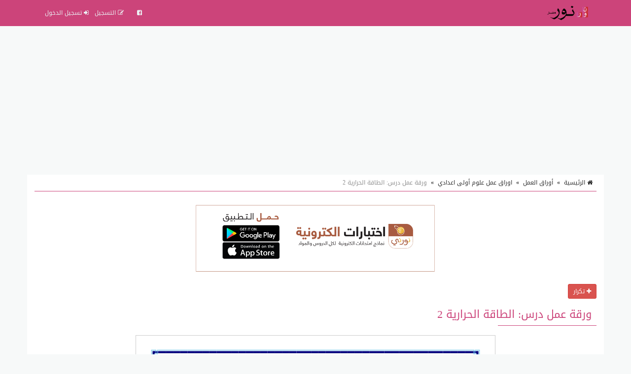

--- FILE ---
content_type: text/html; charset=UTF-8
request_url: https://nwarny.com/worksheet/60/
body_size: 17219
content:
<!doctype html>
<html lang="ar" dir="rtl" xmlns="http://www.w3.org/1999/xhtml">
<head>
<link rel="manifest" href="https://nwarny.com/styles/manifest.json" />
<meta http-equiv="X-UA-Compatible" content="IE=edge" />
<meta name="viewport" content="width=device-width, initial-scale=1" />
<meta http-equiv="Content-Type" content="text/html; charset=utf-8" />
<meta name="robots" content="all" />
<meta name="generator" content="ZadPanel 1.2.31" />
<link rel="shortcut icon" type="image/png" href="https://nwarny.com/styles/images/favicon.png?t=21" title="Favicon" />
<meta property="og:site_name" content="نور مصر" />
<meta property="og:title" content="ورقة عمل درس:  الطاقة الحرارية 2 - نور مصر" />
<meta property="og:type" content="article" />
<meta property="og:description" content="موقع نور مصر التعليمي ( نورني سابقا ) لجميع المراحل التعليمية الابتدائي والاعدادي والثانوي" />
<meta property="og:image" content="https://nwarny.com/styles/images/no-image.png" />
<meta property="og:image:type" content="image/jpeg" /> 
<meta property="og:image:width" content="600" />
<meta property="og:image:height" content="315" />
<meta property="og:url" content="https://nwarny.com/worksheet/60/" />
<meta name="twitter:card" content="summary_large_image" />
<meta name="twitter:site" content="@nwarny.com" />
<meta name="twitter:creator" content="@nwarny.com" />
<meta name="twitter:title" content="ورقة عمل درس:  الطاقة الحرارية 2 - نور مصر" />
<meta name="twitter:description" content="موقع نور مصر التعليمي ( نورني سابقا ) لجميع المراحل التعليمية الابتدائي والاعدادي والثانوي" />
<meta name="twitter:image" content="https://nwarny.com/styles/images/no-image.png" />
<meta name="description" content="موقع نور مصر التعليمي ( نورني سابقا ) لجميع المراحل التعليمية الابتدائي والاعدادي والثانوي" />
<link rel="stylesheet" href="https://nwarny.com/styles/site_zadpanel-rtl.css?v=1.2.31" type="text/css" />
<meta name="mobile-web-app-capable" content="yes">
<meta name="keywords" content="ورقة , عمل , درس: ,  , الطاقة , الحرارية , 2" />
 

<!-- Global site tag (gtag.js) - Google Analytics -->
<script async src="https://www.googletagmanager.com/gtag/js?id=G-2DWBT22J5T"></script>
<script>
  window.dataLayer = window.dataLayer || [];
  function gtag(){dataLayer.push(arguments);}
  gtag('js', new Date());

  gtag('config', 'G-2DWBT22J5T');
</script>
<script async src="https://pagead2.googlesyndication.com/pagead/js/adsbygoogle.js?client=ca-pub-4224948385649225"
     crossorigin="anonymous"></script>
     
<title>ورقة عمل درس:  الطاقة الحرارية 2 - نور مصر</title>



<style>
html{background-color:#F7F9F9;position:relative;min-height:100%;}body{font-family:'Droid Arabic Kufi' ;font-size:14px;color:#828282;background-color:#F7F9F9;margin-bottom:100px;}a ,a:hover,a:active,a:focus{color:#cc447a;text-decoration:none;}textarea:hover, input:hover, textarea:active, input:active, textarea:focus, input:focus ,a:hover,a:active,a:focus{outline:0px !important;-webkit-appearance:none;}.a_color{color:#B21717;}.b_color{color:#cc447a;}header,footer{}#wrap{margin:0px auto;padding:2px;}#footer{position:absolute;bottom:0;width:100%;max-height:100px;background:#262928;border-top:2px solid #262928;overflow:hidden;}.zadpanel-footer{padding:25px;color:#ccc;}.footer-links{margin-bottom:10px;}.footer-links span:last-child{display:none;}.zadpanel-footer a{color:#fff;display:inline-block;margin:0px 5px;padding-left:0px 5px;}.social-links a{color:#fff;}.zadpanel-container{background-color:#FFFFFF;padding:0px;box-sizing:border-box;min-height:550px;}.zadpanel-container-form{max-width:768px;margin:0px auto;}.zadpanel-header{background:#E7E7E7;}.zadpanel-navbar{background:#cc447a;color:#5479A3;}.navbar-default{background-color:#cc447a;border-color:#cc447a;}.navbar{border-radius:0px;border-bottom:2px solid #cc447a;margin-bottom:0px;}.navbar-default .navbar-nav > li > a{color:#EBF1F4;}.navbar-default .navbar-nav > .active > a, .navbar-default .navbar-nav > .active > a:hover, .navbar-default .navbar-nav > .active > a:focus{background-color:#cc447a;color:#FFFFFF;}.navbar-default .navbar-nav > .open > a, .navbar-default .navbar-nav > .open > a:hover, .navbar-default .navbar-nav > .open > a:focus{background-color:#cc447a;color:#FFFFFF;}.navbar-default .navbar-nav > li > a:hover, .navbar-default .navbar-nav > li > a:focus{color:#FFFFFF;}.container > .row,.container > .navbar-header, .container-fluid > .navbar-header, .container > .navbar-collapse, .container-fluid > .navbar-collapse{margin-left:0px;margin-right:0px;}.navbar-nav > li > a{padding-left:6px;padding-right:6px;font-size:12px;}.navbar-default .navbar-brand{background-color:#cc447a;color:#EBF1F4;}.navbar-default .navbar-brand:hover, .navbar-default .navbar-brand:focus{background-color:#cc447a;color:#FFFFFF;}.navbar-default .dropdown-menu{background-color:#cc447a;color:#FFFFFF;}.navbar-default .navbar-nav .open .dropdown-menu > li > a{color:#EBF1F4;}.navbar-default .navbar-nav .open .dropdown-menu > li > a:hover, .navbar-default .navbar-nav .open .dropdown-menu > li > a:focus{background-color:#cc447a;color:#FFFFFF;}.zadpanel-login{margin:10px auto;margin-top:30px;margin-bottom:30px;max-width:300px;border:1px solid #E5E5E5;padding:10px;}h2{padding:0px;margin:0px;margin-top:0px;margin-bottom:8px;font-size:18px;}hr{padding:0px;margin:0px;margin-top:8px;margin-bottom:8px;}.zadpanel-profile{border:1px solid #E5E5E5;}.container-zadpanel{margin:10px auto;margin-top:30px;margin-bottom:30px;border:1px solid #E5E5E5;padding:10px;}.zadpanel-msgbox{margin:10px auto;margin-top:30px;margin-bottom:30px;max-width:600px;}.control-group{margin-top:6px;}.zadpanel-panel{background:#FFFFFF;border-color:#ABCEA7;}.zadpanel-panel-heading{overflow:hidden;padding:4px;background-color:#ABCEA7;border-color:#ABCEA7;color:#cc447a;padding-top:6px;padding-bottom:6px;}.zadpanel-panel-body{padding:4px;}.zadpanel-panel-footer{overflow:hidden;padding:4px;}.zadpanel-btn{background-color:#ABCEA7;border-color:#6F85A5;color:#cc447a;}.pagination{margin:1px;}.pagination > .active > a, .pagination > .active > span, .pagination > .active > a:hover, .pagination > .active > span:hover, .pagination > .active > a:focus, .pagination > .active > span:focus{background-color:#cc447a;border-color:#cc447a;color:#FFFFFF;}.nav > li.active > a{background-color:#E7E7E7;}thead th{background-color:#F4F4F4;color:#cc447a;font-weight:normal;vertical-align:middle;font-size:12px;}.table > thead > tr > th{border-bottom:1px solid #ddd;}.table > thead > tr > th, .table > tbody > tr > th, .table > tfoot > tr > th, .table > thead > tr > td, .table > tbody > tr > td, .table > tfoot > tr > td{vertical-align:middle;}.btn-file{position:relative;overflow:hidden;}.btn-file input[type=file]{position:absolute;top:0;right:0;min-width:100%;min-height:100%;font-size:999px;text-align:right;filter:alpha(opacity=0);opacity:0;outline:none;background:white;cursor:inherit;display:block;}.badge-important{background-color:#D9534F;}textarea:focus, .form-control:focus, input[type="text"]:focus, input[type="password"]:focus, input[type="datetime"]:focus, input[type="datetime-local"]:focus, input[type="date"]:focus, input[type="month"]:focus, input[type="time"]:focus, input[type="week"]:focus, input[type="visitor"]:focus, input[type="email"]:focus, input[type="url"]:focus, input[type="search"]:focus, input[type="tel"]:focus, input[type="color"]:focus, .uneditable-input:focus{border-color:rgb(55, 164, 148);box-shadow:0 1px 1px rgba(0, 0, 0, 0.075) inset, 0 0 8px rgba(134, 140, 170, 0.6);outline:0 none;}.form-control::-moz-placeholder{color:#C4C4C4;}.form-control:-ms-input-placeholder{color:#C4C4C4;}.form-control::-webkit-input-placeholder{color:#C4C4C4;}label{font-weight:500;color:#cc447a;}.timepicker-picker{direction:ltr;}.bootstrap-datetimepicker-widget.dropdown-menu,.bootstrap-datetimepicker-widget{width:auto;}.datepicker-days table.table-condensed tbody tr td.day{color:#cc447a;}.datepicker-days table.table-condensed tbody tr td.old{color:#D3D3D3;}.datepicker-days table.table-condensed tbody tr td.new{color:#D3D3D3;}.datepicker-days table.table-condensed tbody tr td.active{color:#FFFFFF;}.pagination > li > a{color:#cc447a;}.pagination > li > a:hover, .pagination > li > a:focus{color:#cc447a;}.form-control{padding:4px 12px;}.ui-sortable-helper{background-color:#FEFFF9;border:1px solid #ABCEA7;}.ui-state-highlight{background-color:#FCFCFC;border:1px dashed #AAAAAA;height:50px;}input[type=checkbox]{-webkit-appearance:checkbox;}.input-group-btn{font-size:inherit;}.btn-success ,.btn-success:active,.btn-success:focus,.btn-primary ,.btn-primary:active,.btn-primary:focus{background-color:#cc447a;border-color:#cc447a;color:#fff;}.btn-success:hover,.btn-primary:hover{background-color:#cc447a;border-color:#cc447a;color:#fff;}tr:hover{background-color:#FDFFFC;}.margin0{margin:0px;}.data_logo{cursor:pointer;border-radius:8px;padding:2px;border:1px solid #EAEAEA;}.nav > li.active > a{background-color:#F2F2F2;}.zadpanel-nav li{border-top:1px solid #dddddd;}.zadpanel-nav li:first-child{border-top:0px solid red;}.zadpanel-nav li span.glyphicon,.zadpanel-nav li span.fa{color:#898989;}.zadpanel-nav li.active span.glyphicon,.zadpanel-nav li.active span.fa{color:#cc447a;}.zadpanel-badge{background-color:#D9534F;color:#FFFFFF;}.panel-default > .panel-heading{background-color:#F0F0F0;color:#cc447a;}.registration-terms{padding:8px;border:1px solid #dddddd;background-color:#F0F0F0;color:#000;max-height:200px;overflow:auto;font-size:16px;}.colorpicker{right:inherit;}.items_selected{padding:4px 0px;}.items_selected .label{margin-right:4px;display:inline-block;padding:8px 12px;cursor:pointer;}.remove-input{cursor:pointer;}.input-group.s1{z-index:1000;}.mobile-mb5{margin-bottom:0px;}@media only screen and (max-width:768px){.mobile-mb5{margin-bottom:5px;}.zadpanel-table-responsive table,.zadpanel-table-responsive thead,.zadpanel-table-responsive tbody,.zadpanel-table-responsive th,.zadpanel-table-responsive td,.zadpanel-table-responsive tr{display:block;} .zadpanel-table-responsive thead tr{display:none;} .zadpanel-table-responsive tr{border:1px solid #ccc;}.zadpanel-table-responsive td:before{content:attr(data-title) ":" ;clear:both;display:block;margin-bottom:4px;color:#222222;}}.news-marquee{height:38px;background:#fff;color:#000;border:1px solid #E5E5E5;overflow:hidden;text-align:right;vertical-align:middle;border-radius:4px;white-space:nowrap;position:relative;}.news-title{position:absolute;z-index:999;right:0;top:0;bottom:0;background:#f2f2f2;color:#000;border:0px solid #E5E5E5;padding:8px 12px;vertical-align:middle;display:inline-block;text-align:center;}.news-list{overflow:hidden;vertical-align:middle;box-sizing:border-box;padding:8px 12px;display:inline-block;animation:marquee 45s linear infinite;}.news-list .news-item{overflow:hidden;display:inline-block;margin-left:25px;margin-right:25px;vertical-align:middle;white-space:nowrap;}@keyframes marquee{0%{transform:translate(-50%, 0);}100%{transform:translate(100%, 0);}}.news-list:hover{-webkit-animation-play-state:paused;animation-play-state:paused;}.well{margin-bottom:5px;}.well-add-visitor{background-color:#fffef9;border:1px dashed #a7a874;-webkit-box-shadow:inset 0 1px 1px rgba(0,0,0,.05);box-shadow:inset 0 1px 1px rgba(0,0,0,.05);}.maxWidth{max-width:800px;}.sections-items{text-align:center;vertical-align:baseline;font-family:'Noto Naskh Arabic',serif;}.section-item{display:inline-block;margin:10px ;padding:4px;border:2px solid #eee;background-color:#fff;text-align:center;vertical-align:baseline;width:200px;height:190px;}.section-item .section-name{margin:0px;padding:8px 4px;background:#cc447a;color:#fff;font-size:14px;text-align:center;white-space:nowrap;overflow:hidden;text-overflow:ellipsis;}.section-item img{max-width:100%;height:141px;}.files-items{text-align:center;vertical-align:baseline;font-family:'Noto Naskh Arabic',serif;}@media only screen and (max-width:500px){.section-item{margin:2px;width:44%;height:155px;}.section-item img{max-width:100%;height:92px;}}@media only screen and (max-width:350px){.section-item{margin:2px;width:47%;height:155px;}.section-item img{max-width:100%;height:92px;}}.file-item{position:relative;overflow:hidden;display:block;margin:10px auto;padding:8px;border:1px solid #ccc;background-color:#fdfdfd;text-align:center;}.file-item-featured{border:1px solid #74c4b7;background-color:#edf4f3;}.file-item h2{margin:2px;margin-bottom:6px;font-size:26px;}.file-item a.file-label{display:inline-block;margin:2px;padding:4px 10px;border:1px solid #cc447a;background-color:#f5fffe;color:#cc447a;text-align:center;font-size:12px;border-radius:16px;}.file-item a.section-label{display:inline-block;margin:2px;margin-bottom:4px;padding:4px 10px;border:1px solid #7d7d7d;background-color:#e1e1e1;color:#4d4d4d;text-align:center;font-size:12px;border-radius:16px;}a.file-tag{display:inline-block;margin:2px;padding:4px 10px;border:1px solid #cc447a;background-color:#f5fffe;color:#cc447a;text-align:center;font-size:12px;border-radius:16px;}.file-item .file-name{margin:0px;padding:8px 4px;background:#cc447a;color:#fff;font-size:14px;text-align:center;white-space:nowrap;overflow:hidden;text-overflow:ellipsis;}.file-item img{max-width:100%;height:141px;}.file-details th{background-color:#f7f7f7;text-align:right;width:40%;}.file-details td{background-color:#fff;text-align:right;}.files-items-2{text-align:center;vertical-align:baseline;font-family:'Droid Arabic Kufi';}.file-item-2{position:relative;overflow:hidden;display:inline-block;margin:10px ;padding:4px;border:1px solid #eee;border-radius:40px;background-color:#fff;text-align:center;vertical-align:baseline;width:200px;height:206px;}.file-item-2 .file-name{margin:0px;padding:8px 4px;background:#cc447a;color:#fff;font-size:14px;font-family:'Droid Arabic Kufi';text-align:center;overflow:hidden;height:52px;}.file-item-2 img{max-width:100%;height:125px;}@media only screen and (max-width:500px){.file-item-2{margin:2px;width:44%;height:155px;}.file-item-2 img{max-width:100%;height:92px;}}@media only screen and (max-width:350px){.file-item-2{margin:2px;width:47%;height:155px;}.file-item-2 img{max-width:100%;height:92px;}}.categories-items{text-align:center;vertical-align:baseline;font-family:'Noto Naskh Arabic',serif;}.category-item{display:inline-block;margin:10px ;padding:4px;border:2px solid #eee;background-color:#fff;text-align:center;vertical-align:baseline;width:200px;height:210px;}.category-item .category-name{margin:0px;padding:8px 4px;background:#cc447a;color:#fff;font-size:14px;text-align:center;white-space:nowrap;overflow:hidden;text-overflow:ellipsis;}.category-item .category-count{margin:0px;padding:4px 4px;font-size:12px;color:#777;}.category-item img{max-width:100%;height:141px;}.files-items{text-align:center;vertical-align:baseline;font-family:'Noto Naskh Arabic',serif;}@media only screen and (max-width:500px){.category-item{margin:2px;width:44%;height:160px;}.category-item img{max-width:100%;height:92px;}}@media only screen and (max-width:350px){.category-item{margin:2px;width:47%;height:160px;}.category-item img{max-width:100%;height:92px;}}.tests-items{text-align:center;vertical-align:baseline;font-family:'Noto Naskh Arabic',serif;}.test-item{position:relative;overflow:hidden;display:block;margin:10px auto;padding:8px;border:1px solid #ccc;background-color:#fdfdfd;text-align:center;position:relative;height:100px;}.tests-items .test-item:nth-child(odd){background:#F7F7F7;}.tests-items .test-item:nth-child(even){background:#fff;}.test-item-featured{border:1px solid #74c4b7;background-color:#edf4f3;}.test-item h2{margin:2px;margin-bottom:6px;font-size:22px;font-weight:700;position:absolute;right:100px;left:10px;top:50%;transform:translateY(-50%);}.test-item .test-image{position:absolute;right:10px;top:50%;transform:translateY(-50%);width:80px;height:80px;font-size:58px;}.test-item .test-image img{width:100%;height:100%;vertical-align:middle;}.test-item .test-name{margin:0px;padding:8px 4px;background:#cc447a;color:#fff;font-size:14px;text-align:center;white-space:nowrap;overflow:hidden;text-overflow:ellipsis;}@media only screen and (max-width:500px){.test-item h2{font-size:16px;right:50px;}.test-item .test-image{width:30px;height:30px;font-size:28px;}}.playlists-items{text-align:center;vertical-align:baseline;font-family:'Noto Naskh Arabic',serif;}.playlist-item{position:relative;border:2px solid #cc447a;background-color:transparent;text-align:center;vertical-align:middle;color:black;border-radius:20px;padding:40px 5px 60px 5px;height:100%;width:100%;}.playlist-item a{color:black;}.playlist-item h2{margin:2px;margin-bottom:6px;font-size:26px;}.playlist-item div{position:absolute;background:#c2922c;width:90%;left:0;right:0;margin-left:auto;margin-right:auto;padding:7px;font-size:16px;color:white;border-radius:20px;bottom:20px;}@media only screen and (max-width:500px){.playlist-item{padding:20px 5px 40px 5px;}.playlist-item h2{font-size:20px;}.playlist-item div{font-size:14px;bottom:10px;}}.videos-items{text-align:center;vertical-align:baseline;font-family:'Noto Naskh Arabic',serif;}.video-item{display:block;margin:10px auto;padding:8px;border:1px solid #ccc;background-color:#fdfdfd;text-align:center;}.video-item-featured{border:1px solid #74c4b7;background-color:#edf4f3;}.video-item h2{margin:2px;margin-bottom:6px;font-size:26px;}.video-item .video-name{margin:0px;padding:8px 4px;background:#cc447a;color:#fff;font-size:14px;text-align:center;white-space:nowrap;overflow:hidden;text-overflow:ellipsis;}.genres-items{text-align:center;vertical-align:baseline;font-family:'Noto Naskh Arabic',serif;}.genre-item{display:inline-block;margin:10px ;padding:4px;border:2px solid #eee;background-color:#fff;text-align:center;vertical-align:baseline;width:200px;height:210px;}.genre-item .genre-name{margin:0px;padding:8px 4px;background:#cc447a;color:#fff;font-size:14px;text-align:center;white-space:nowrap;overflow:hidden;text-overflow:ellipsis;}.genre-item .genre-count{margin:0px;padding:4px 4px;font-size:12px;color:#777;}.genre-item img{max-width:100%;height:141px;}.files-items{text-align:center;vertical-align:baseline;font-family:'Noto Naskh Arabic',serif;}@media only screen and (max-width:500px){.genre-item{margin:2px;width:44%;height:160px;}.genre-item img{max-width:100%;height:92px;}}@media only screen and (max-width:350px){.genre-item{margin:2px;width:47%;height:160px;}.genre-item img{max-width:100%;height:92px;}}.games-items{text-align:center;vertical-align:baseline;font-family:'Noto Naskh Arabic',serif;}.files-items-2{text-align:center;vertical-align:baseline;font-family:'Noto Naskh Arabic',serif;}.game-item{position:relative;overflow:hidden;display:inline-block;margin:10px ;padding:4px;border:2px solid #eee;background-color:#fff;text-align:center;vertical-align:baseline;width:200px;height:206px;}.game-item .game-name{margin:0px;padding:8px 4px;background:#cc447a;color:#fff;font-size:14px;text-align:center;overflow:hidden;height:52px;}.game-item img{max-width:100%;height:141px;}@media only screen and (max-width:500px){.game-item{margin:2px;width:44%;height:155px;}.game-item img{max-width:100%;height:92px;}}@media only screen and (max-width:350px){.game-item{margin:2px;width:47%;height:155px;}.game-item img{max-width:100%;height:92px;}}.albums-items{text-align:center;vertical-align:baseline;font-family:'Noto Naskh Arabic',serif;}.album-item{display:inline-block;margin:10px ;padding:4px;border:2px solid #eee;background-color:#fff;text-align:center;vertical-align:baseline;width:200px;height:210px;}.album-item .album-name{margin:0px;padding:8px 4px;background:#cc447a;color:#fff;font-size:14px;text-align:center;white-space:nowrap;overflow:hidden;text-overflow:ellipsis;}.album-item .album-count{margin:0px;padding:4px 4px;font-size:12px;color:#777;}.album-item img{max-width:100%;height:141px;}.files-items{text-align:center;vertical-align:baseline;font-family:'Noto Naskh Arabic',serif;}@media only screen and (max-width:500px){.album-item{margin:2px;width:44%;height:160px;}.album-item img{max-width:100%;height:92px;}}@media only screen and (max-width:350px){.album-item{margin:2px;width:47%;height:160px;}.album-item img{max-width:100%;height:92px;}}.designs-items{text-align:center;vertical-align:baseline;font-family:'Noto Naskh Arabic',serif;}.files-items-2{text-align:center;vertical-align:baseline;font-family:'Noto Naskh Arabic',serif;}.design-item{position:relative;overflow:hidden;display:inline-block;margin:10px ;padding:4px;border:2px solid #eee;background-color:#fff;text-align:center;vertical-align:baseline;width:200px;height:206px;}.design-item .design-name{margin:0px;padding:8px 4px;background:#cc447a;color:#fff;font-size:14px;text-align:center;overflow:hidden;height:52px;}.design-item img{max-width:100%;height:141px;}.design-download{padding:12px 4px;}@media only screen and (max-width:500px){.design-item{margin:2px;width:44%;height:155px;}.design-item img{max-width:100%;height:92px;}}@media only screen and (max-width:350px){.design-item{margin:2px;width:47%;height:155px;}.design-item img{max-width:100%;height:92px;}}.binders-items{text-align:center;vertical-align:baseline;font-family:'Noto Naskh Arabic',serif;}.binder-item{display:inline-block;margin:10px ;padding:4px;border:2px solid #eee;background-color:#fff;text-align:center;vertical-align:baseline;width:200px;height:210px;}.binder-item .binder-name{margin:0px;padding:8px 4px;background:#cc447a;color:#fff;font-size:14px;text-align:center;white-space:nowrap;overflow:hidden;text-overflow:ellipsis;}.binder-item .binder-count{margin:0px;padding:4px 4px;font-size:12px;color:#777;}.binder-item img{max-width:100%;height:141px;}.files-items{text-align:center;vertical-align:baseline;font-family:'Noto Naskh Arabic',serif;}@media only screen and (max-width:500px){.binder-item{margin:2px;width:44%;height:160px;}.binder-item img{max-width:100%;height:92px;}}@media only screen and (max-width:350px){.binder-item{margin:2px;width:47%;height:160px;}.binder-item img{max-width:100%;height:92px;}}.worksheets-items{text-align:center;vertical-align:baseline;font-family:'Noto Naskh Arabic',serif;}.questions-items{text-align:center;vertical-align:baseline;font-family:'Noto Naskh Arabic',serif;}.files-items-2{text-align:center;vertical-align:baseline;font-family:'Noto Naskh Arabic',serif;}.worksheet-item{position:relative;overflow:hidden;display:inline-block;margin:10px ;padding:4px;border:2px solid #eee;background-color:#fff;text-align:center;vertical-align:baseline;width:200px;height:206px;}.worksheet-item .worksheet-name{margin:0px;padding:8px 4px;background:#cc447a;color:#fff;font-size:14px;text-align:center;overflow:hidden;height:52px;}.worksheet-item img{max-width:100%;height:141px;}@media only screen and (max-width:500px){.worksheet-item{margin:2px;width:44%;height:155px;}.worksheet-item img{max-width:100%;height:92px;}}@media only screen and (max-width:350px){.worksheet-item{margin:2px;width:47%;height:155px;}.worksheet-item img{max-width:100%;height:92px;}}.btn-liked,.btn-liked:hover{color:red;}.teachers-items{text-align:center;vertical-align:baseline;font-family:'Noto Naskh Arabic',serif;}.teacher-item{display:inline-block;margin:10px ;padding:4px;border:2px solid #cc447a;background-color:#cc447a;text-align:center;vertical-align:middle;width:200px;color:#fff;}.teacher-item a{color:#fff;}.teacher-item h2{margin:2px;margin-bottom:6px;font-size:20px;}.schools-items{text-align:center;vertical-align:baseline;font-family:'Noto Naskh Arabic',serif;}.school-item{display:inline-block;margin:10px ;padding:4px;border:2px solid #cc447a;background-color:#cc447a;text-align:center;vertical-align:middle;width:200px;color:#fff;}.school-item a{color:#fff;}.school-item h2{margin:2px;margin-bottom:6px;font-size:20px;}.notifications-items{text-align:center;vertical-align:baseline;}.notification-item{margin:10px ;padding:4px;border:1px solid #ccc;background-color:#f7f7f7;text-align:right;color:#777;}.notification-item a{color:#000;}.notification-item-new a{color:#cc447a;}.notification-item h2{margin:2px;margin-bottom:6px;font-size:20px;}.last-files{border:1px solid #e3e3e3;background-color:#fdfdfd;color:#4d4d4d;margin:20px auto;max-width:600px;text-align:center;}.last-files-featured{border:1px solid #74c4b7;background-color:#edf4f3;}input[type="radio"]{-webkit-appearance:radio;margin-top:0;}.last-files h3{border-bottom:1px solid #e3e3e3;padding:10px;margin:5px;font-size:16px;}.last-files-row{padding:6px;font-size:14px;}#breadcrumb{border-bottom:1px solid #cc447a;text-align:right;padding:8px;font-size:14px;color:#2D2D2D;margin-bottom:25px;}#breadcrumb a{color:#2D2D2D;}#breadcrumb a:hover{color:#cc447a;text-decoration:none;}#breadcrumb .delimiter{color:#000;padding:8px;}#breadcrumb .current{color:#8E8E8E;}h1.page-title,h2.page-title{color:#cc447a;margin:10px auto;padding:10px;font-size:22px;position:relative;}h1.page-title::after ,h2.page-title::after{content:" ";position:absolute;bottom:-1px;right:0;width:200px;border-bottom:1px solid #cc447a;}h2.sub-title{color:#cc447a;margin:10px auto;padding:10px;font-size:20px;position:relative;}p.page-desc{color:#8E8E8E;margin:10px auto;padding:10px;padding-top:0px;font-size:16px;}.page-content{color:#000;margin:10px auto;font-size:16px;}.page-desc,.page-content{font-family:'Noto Naskh Arabic',serif;font-size:16px ;line-height:1.6 ;}.page-content img{max-width:100%;height:auto;max-height:auto;}.page-content span{line-height:normal !important;}.page-content .table table{border-collapse:collapse;border-spacing:0;border:1px double #b3b3b3;}.page-content .table table td, .page-content .table table th{min-width:2em;padding:.4em;border:1px solid #d9d9d9;background:#fafafa;}.page-content .table table th{font-weight:700;}.page-content .table table{border-collapse:collapse;border-spacing:0;}.page-content iframe{border:1px solid #000;}.page-content h2,.page-content h3,.page-content h4{margin-top:20px;margin-bottom:10px;}.page-content h2{font-size:22px;}.page-content h3{font-size:20px;}.page-content h4{font-size:18px;}.page-content .image{text-align:center;margin:10px auto;}.page-content .image-style-align-left{float:left;margin-right:10px;}.page-content .image-style-align-right{float:right;margin-left:10px;}.page-content{overflow:auto;}.share-btn-facebook,.share-btn-twitter,.share-btn-whatsapp,.share-btn-telegram{display:inline-block;min-width:40px;padding:8px 10px;color:#fff !important;text-align:center;vertical-align:middle;}.share-btn-facebook,.share-btn-facebook:hover{color:#fff;background-color:#22407f;}.share-btn-twitter,.share-btn-twitter:hover{color:#fff;background-color:#0093d4;}.share-btn-whatsapp,.share-btn-whatsapp:hover{color:#fff;background-color:#00e676;}.share-btn-telegram,.share-btn-telegram:hover{color:#fff;background-color:#32afed;}img.logo{max-width:120px;margin-top:-7px;}.zadpanel-search-input{position:relative;}.zadpanel-search-input input{position:relative;top:0px;right:0px;z-index:10;padding-left:34px;width:100% !important;display:block !important;}.zadpanel-search-input button{height:30px;width:30px;position:absolute;top:2px;left:2px;z-index:20;background-color:white;color:#7e848a;overflow:hidden;text-align:center;vertical-align:middle;padding:0px;}#zadpanel-search-form-2{display:inline-block;width:90%;max-width:600px;}#zadpanel-search-form-2 .zadpanel-search-form{padding:0px;margin-top:8px;margin-right:15px;margin-bottom:8px;margin-left:15px;border-top:0px solid transparent;border-bottom:0px solid transparent;width:600px;}.navbar-bottom{text-align:center;background-color:#eaeaea;border-bottom:1px solid #e6e0e0;}.marker{background-color:Yellow;}.menu-bottom{text-align:center;margin:0px;margin-top:0px !important;float:none !important;padding-bottom:2px !important;}.menu-bottom li{float:none !important;display:inline-block;}.menu-bottom li a{padding:2px !important;}.sticky-menu{text-align:center;background-color:#ffffff;border-bottom:1px solid #e6e0e0;}.sticky-menu a{text-align:center;color:#000;display:inline-block;padding:3px 10px;}.sticky-menu img{display:block;margin:2px auto;width:26px;height:26px;}.comment-item{margin:10px auto;padding:5px;text-align:right;}.comment-item .zadpanel-panel-body{text-align:right;}.comment-item h1{margin:0px auto;margin-bottom:10px;padding:0px;font-size:22px;}.comment-meta-list{font-size:11px;}.comment-meta{display:inline-block;margin-left:10px;}.question-item{margin:10px auto;padding:5px;text-align:right;}.question-item .zadpanel-panel-body{text-align:right;}.question-item h1{margin:0px auto;margin-bottom:10px;padding:0px;font-size:22px;}.question-meta-list{font-size:11px;}.question-meta{display:inline-block;margin-left:10px;}.question-content{margin-bottom:0px;}.answer-item{margin:10px auto;padding:5px;text-align:right;}.answer-item .zadpanel-panel-body{text-align:right;}.answer-item h1{margin:0px auto;margin-bottom:10px;padding:0px;font-size:22px;}.answer-meta-list{font-size:11px;}.answer-meta{display:inline-block;margin-left:10px;}.item-like,.item-dislike{border:1px solid green;color:green;border-radius:6px;font-size:14px;padding:2px 6px;padding-top:4px;display:inline-block;min-width:50px;background:#fff;text-align:center;cursor:pointer;}.item-dislike{border:1px solid red;color:red;}.item-is-best{background-color:#f2fff1;}.profile-info{margin:10px auto;padding:5px;text-align:center;margin-bottom:20px;}.profile-desc{margin:10px auto;padding:10px;text-align:center;margin-bottom:20px;border:1px solid #eee;color:#000;max-width:700px;}.profile-desc p{margin-bottom:0px;}.profile-name{margin:0px auto;padding:5px;text-align:center;color:#000;}.profile-meta{margin:0px auto;padding:5px;text-align:center;}.navbar-default .navbar-toggle .icon-bar{background-color:#ececec;}.navbar-default .navbar-toggle:hover, .navbar-default .navbar-toggle:focus{background-color:#cc447a;}#table-of-contents{margin:20px 2px;max-width:700px;}#table-of-contents h3{margin:2px;}#table-of-contents ul{list-style:none;list-style-position:inside;margin:2px;padding:2px;}#table-of-contents li.toc1{padding-right:0px;font-size:12px;font-weight:bold;}#table-of-contents li.toc2{padding-right:10px;font-size:12px;font-weight:bold;}#table-of-contents li.toc3{padding-right:25px;font-size:12px;}#table-of-contents li.toc4{font-size:12px;padding-right:35px;}#table-of-contents li.toc5{font-size:12px;padding-right:45px;}#table-of-contents li.toc6{font-size:12px;padding-right:50px;}#table-of-contents ul li span{font-size:16px;font-weight:normal;}.top-social-icons{margin-right:15px !important;margin-left:15px !important;}@media (max-width:1200px){.top-social-icons{text-align:center;}.top-social-icons li{display:inline-block;} #zadpanel-search-form-2 .zadpanel-search-form{width:auto;}img.logo{max-width:80px;margin-top:0px;}.navbar-header{float:none;}.navbar-left,.navbar-right{float:none !important;}.navbar-nav.navbar-right.flip{float:none !important;}.navbar-nav .open .dropdown-menu{position:static;float:none;width:auto;margin-top:0;background-color:transparent;border:0;-webkit-box-shadow:none;box-shadow:none;}.navbar-toggle{display:block;}.navbar-collapse{border-top:1px solid transparent;box-shadow:inset 0 1px 0 rgba(255,255,255,0.1);}.navbar-fixed-top{top:0;border-width:0 0 1px;}.navbar-collapse.collapse{display:none!important;}.navbar-nav{float:none!important;margin-top:7.5px;}.navbar-nav>li{float:none;}.navbar-nav>li>a{padding-top:10px;padding-bottom:10px;}.collapse.in{display:block !important;}}.zadpanel-ck-gallery-image{width:138px !important;height:180px !important;display:inline-block !important;clear:both;text-align:center;margin:2px !important;vertical-align:middle !important;background:#f7f7f7;border:1px solid #ccc;}.zadpanel-ck-gallery-image > figcaption{display:block !important;}.zadpanel-ck-gallery-image > img{height:140px;max-width:100%;width:auto !important;}.zadpanel-chatbot-text{font-size:14px;padding:6px;text-align:center;border-radius:25px 25px 25px 0px;display:block;background:#fff;color:#000;position:fixed;bottom:60px;left:60px;border:1px solid #ccc;z-index:999;}.zadpanel-chatbot-icon{width:50px;height:50px;line-height:50px;font-size:34px;text-align:center;display:block;position:fixed;bottom:20px;left:20px;z-index:999;}#zadpanel-social-menu{position:absolute;bottom:60px;z-index:99999;margin:5px auto;left:0;right:0;width:220px;}#zadpanel-social-menu a{border:1px solid #ccc;font-size:16px;border-radius:8px;display:block;background:#fff;color:#000;padding:8px;margin:4px;}#zadpanel-social-toggle{width:50px;height:50px;line-height:50px;font-size:34px;text-align:center;display:block;cursor:pointer;margin:20px auto;}.items-filters{position:absolute;left:10px;margin-top:-45px;z-index:9999;}.items-filters select{padding:1px 5px;outline:none;border-radius:2px;}.items-filters .fa{margin-left:2px;}.filter-items-con{display:none;background:white;border:1px silver dashed;border-top:0;padding:3px;border-radius:5px;}.items-filters:hover .filter-items-con{display:block;position:absolute;left:0;}.filter-items-icon{display:inline-block;cursor:pointer;border:2px solid;padding:5px 10px;border-radius:5px;}.btn-items-filter{display:block;width:max-content;padding:4px 8px;margin:4px auto;font-size:16px;border-radius:4px;background:#777 !important;color:#fff !important;}.ribbon-filter{position:absolute;top:20px;transition:.3s all ease;left:-60px;line-height:30px;font-weight:400;font-size:14px;z-index:999;width:200px;transform:rotate(-40deg);text-align:center;background:#777 !important;color:#fff !important;}@media (max-width:500px){.ribbon-filter{line-height:20px;font-weight:300;font-size:12px;}h1.page-title, h2.page-title{font-size:16px;}h1, .h1{font-size:16px;}}.student-test-add{text-align:center;padding:20px;}.student-test-add h3{color:black;background:white;}.student-test-add form{border:1px solid whitesmoke;padding:15px;border-radius:2px 2px 0 0 ;padding-top:0px;margin-top:25px;}.student-test-add .btn-info{background:#4a5ba9;border-color:#4a5ba9;}.student-test-add .control-group{margin-top:15px;}.student-test-add .control-group .control-label{font-size:17px;font-weight:bold;}.zad-quiz-test-content-result-new{box-shadow:1px 1px 3px silver;border-radius:30px;overflow:hidden;text-align:center;}@media only screen and (max-width:768px){.zad-quiz-test-content-result-new .quote, .zad-quiz-test-content-result-new .result{width:100%;}}.zad-quiz-test-content-result-new .quote{padding:30px 10px;background:#4a5ba9;color:white;font-size:20px;text-align:center;line-height:50px;}.zad-quiz-test-content-result-new .quote span:last-child{font-size:40px;text-shadow:1px 3px 4px blue;font-weight:bold;}.zad-quiz-test-content-result-new .quote .fa{color:yellowgreen;font-size:30px;}.zad-quiz-test-content-result-new .quote span{display:block;}.zad-quiz-test-content-result-new .result{padding:30px;text-align:center;font-size:16px;}.zad-quiz-test-content-result-new .result-stats{display:flex;justify-content:space-around;margin-top:20px;}.zad-quiz-test-content-result-new .result-stats b{color:#4a5ba9;}@property --p{syntax:'<number>';inherits:true;initial-value:0;}.pie{--p:20;--b:22px;--c:#4a5ba9;--w:150px;width:var(--w);aspect-ratio:1;position:relative;display:inline-grid;margin:5px;place-content:center;font-size:14px;font-weight:bold;text-align:center;}.pie:before,.pie:after{content:"";position:absolute;border-radius:50%;}.pie:before{inset:0;background:radial-gradient(farthest-side,var(--c) 98%,#0000) top/var(--b) var(--b) no-repeat,conic-gradient(var(--c) calc(var(--p)*1%),#0000 0);-webkit-mask:radial-gradient(farthest-side,#0000 calc(99% - var(--b)),#000 calc(100% - var(--b)));mask:radial-gradient(farthest-side,#0000 calc(99% - var(--b)),#000 calc(100% - var(--b)));transform:rotate(180deg);}.pie{inset:0;background:#ebf4fb;-webkit-mask:radial-gradient(farthest-side,#0000 calc(99% - var(--b)),#000 calc(100% - var(--b)));mask:radial-gradient(farthest-side,#0000 calc(99% - var(--b)),#000 calc(100% - var(--b)));border-radius:50%;}.animate{animation:p 1s .5s both;}.no-round:before{background-size:0 0,auto;}.no-round:after{content:none;}@keyframes p{from{--p:0}}.result-chart{position:relative;}.result-chart .res{padding:15px;position:absolute;top:44px;width:max-content;left:calc(50% - 55px);font-size:15px;color:#4a5ba9;}.result-chart .fa{padding:15px;position:absolute;bottom:-15px;width:max-content;left:calc(50% - 34.5px);font-size:35px;color:#4a5ba9;background:white;}.show-answers, .show-answers:hover, .show-answers:focus{background:#4a5ba9;border-color:#4a5ba9 !important;padding:7px 20px;margin:0 auto;display:inline-block;}.categoryy-name{width:max-content;border:2px solid black;color:black;margin:0 auto;text-align:center;padding:10px;font-size:20px;margin-top:10px;border-radius:20px;font-weight:bold;max-width:100%;}.category-lessons{margin:0;list-style:none;padding:0;}.category-lessons li{background:#ebf4fb;margin-bottom:8px;padding:10px;border-radius:20px;font-size:19px;color:black;}.category-lessons li .bul{width:15px;height:15px;border:1px solid silver;border-radius:15px;display:inline-block;}.category-lessons li .bul::after{content:'';width:15px;height:15px;position:absolute;background:#fdb515;border-radius:15px;display:inline-block;margin-right:3px;}.lessons-model{margin-top:5px;margin-right:25px;}.category-lessons li .lesson-model{display:inline-block;background:#4a5ba9;color:white;font-size:17px;margin:5px;padding:4px 10px;border-radius:10px;}.selected-lessons ul{list-style:none;padding:0;margin:0;}.custom-input-number{position:relative;overflow:hidden;}.custom-input-number i{position:absolute;color:#888 ;background:#F7F9F9;width:25px;height:91%;line-height:32px;text-align:center;cursor:pointer;top:2px;}.custom-input-number .input-plus{left:27px;}.custom-input-number .input-minus{left:1px;border-radius:1px 0 0 1px;}.custom-input-number input::-webkit-outer-spin-button,.custom-input-number input::-webkit-inner-spin-button{-webkit-appearance:none;margin:0;}.test-actions{position:absolute;left:26px;top:70px;text-align:center;width:86px;}.test-actions .fa-align-justify{font-size:23px;color:green;cursor:pointer;}.test-actions:hover .test-actions-content{display:block;}.test-actions-content{background:white;border:1px solid silver;border-radius:5px 5px 0 0;display:none;}.test-actions-content div{display:block;font-size:16px;padding:10px 15px;cursor:pointer;border-bottom:1px solid whitesmoke;color:green;}.test-actions-content div:last-child{border:0;}.test-actions-content div a{text-decoration:none;color:green;}.download-file{border:1px solid;font-size:18px;font-weight:bold;border:1px solid #66c9cf;border-radius:12px;padding:5px 15px;}.download-file i{background:#66c9cf;padding:10px;margin-left:5px;border-radius:10px;color:white;}.download-section{background:#CCE8E6;padding:5px;}.category-lessons-hr{color:black;font-size:18px;padding:5px;font-weight:bold;}.filter-color-1{background:#209ccb !important;color: #ffffff !important;}</style>

<script data-ad-client="ca-pub-7273575674375798" async src="https://pagead2.googlesyndication.com/pagead/js/adsbygoogle.js"></script>

<!-- Global site tag (gtag.js) - Google Analytics -->
<script async src="https://www.googletagmanager.com/gtag/js?id=UA-103806554-10"></script>
<script>
  window.dataLayer = window.dataLayer || [];
  function gtag(){dataLayer.push(arguments);}
  gtag('js', new Date());

  gtag('config', 'UA-103806554-10');
</script>
<meta name="google-site-verification" content="825aCMacs1PRQnjas-8uOyU0VfsadgJEocfHRqnpGS8" />

<script async src="https://pagead2.googlesyndication.com/pagead/js/adsbygoogle.js?client=ca-pub-7273575674375798"
     crossorigin="anonymous"></script>
     
     
 <!-- Global site tag (gtag.js) - Google Analytics -->
<script async src="https://www.googletagmanager.com/gtag/js?id=UA-103806554-10"></script>
<script>
  window.dataLayer = window.dataLayer || [];
  function gtag(){dataLayer.push(arguments);}
  gtag('js', new Date());

  gtag('config', 'UA-103806554-10');
</script>


<!-- Global site tag (gtag.js) - Google Analytics -->
<script async src="https://www.googletagmanager.com/gtag/js?id=G-NL7MBZ6T29"></script>
<script>
  window.dataLayer = window.dataLayer || [];
  function gtag(){dataLayer.push(arguments);}
  gtag('js', new Date());

  gtag('config', 'G-NL7MBZ6T29');
</script>

<script async src="https://pagead2.googlesyndication.com/pagead/js/adsbygoogle.js?client=ca-pub-4224948385649225"
     crossorigin="anonymous"></script>
     
     
</head>
<body>
 
<script src="https://nwarny.com/styles/jquery.min.js"></script>




<header>

<style>
    
.overlay-bg{
   background: rgba(0,0,0,0.1);
    width: 100%;
    position: fixed;
    top: 0;
    bottom: 0;
    z-index: 2000;
    right: 0;
    left: 0;
    display: none;
}

.cust-modal-close{
    position: absolute;
    right:15px;
    top:15px;
    font-size:21px;
    border:1px solid red;
    width:35px;
    height:35px;
    border-radius:50%;
    cursor:pointer;
    text-align:center;
    line-height:33px;
    font-weight:bold;
    color:red;
}
.cust-modal{
  
    position:relative;
    background: white;
    width:90%;
    min-height:180px;
    color:black;
    margin: 0 auto;
    text-align: center;
    padding: 25px;
    margin-top:50px;
    box-shadow: 0px 2px 4px silver;

}
    .parent-menu-ul{
            margin-right: -15px;
    }
     .menus-section .parent-menu{
                display:inline-block;
                margin-left:10px;
                text-align: center;
    }
    
    .menus-section ul .parent-menu img{
        height:25px;
    }
    
    .menus-section .parent-menu-a{
            border-bottom: solid 2px #1dcce8;
            padding:3px 10px;
            font-size:12px;
            border-radius:5px;
            font-weight:bold;
    }
    
    .menus-section .parent-menu:hover .parent-menu-a{
        background: #1dcce8;
        color:white;
    }
    
    .menus-section .parent-menu:hover .submenu-content{
        display:block;
    }
    
    .submenu-content{
        list-style:none;
        position: absolute;
        z-index:999;
        background:#1dcce8;
        padding:5px;
        margin-right: 30px;
    margin-top: 3px;
     width:calc(100% - 30px);
     border-radius: 0 0 5px 5px;
     display:none;
    }
    
    .submenu-content li{
        padding:5px 0;
        border-bottom: 1px solid white;
    }
    
     .submenu-content li:last-child{
         border: 0;
     }
    
    .submenu-content li a{
        color:white;
        font-size:12px;
    }

@media only screen and (min-width: 1000px) {
    .overlay-bg{
        display:none !important;
    }
}
    
@media only screen and (max-width: 1000px) {
    
    .menus-section{
        padding-bottom:0px !important;
    }
    .submenu-content{
        display:none !important;
    }
 .parent-menu img{
     display:block;
     margin: 0 auto;
     height:39px !important;
     margin-bottom:3px;
 }
 
 .menus-section .parent-menu-a{
     border: 0;
 }
 
 .parent-menu-ul{
         display: flex;
    justify-content: space-between;
 }
 
 
 @media only screen and (max-width: 500px) {
      .parent-menu img{
     height:30px !important;
 }
 
 
 .menus-section .container{
     padding-right: 0 !important;
     padding-left: 0 !important;
 }
 
 .parent-menu{
     margin-left:5px;
 }
 }
}

.cust-modal-body ul{
    list-style:none;
    margin-right:-15px;
}

.cust-modal-body li{
    padding:5px;
    border-bottom: 1px solid #cfcfcf;
    margin-bottom:5px
}

.cust-modal-body li:last-child{
    border: 0;
}

.parent-menu-a{
    cursor:pointer;
}
    
</style>



    <!-- navbar -->
				
    <div class="navbar navbar-default" role="navigation">
        <div class="container">
          <div class="navbar-header">
            <button type="button" class="navbar-toggle" data-toggle="collapse" data-target=".navbar-collapse">
              <span class="sr-only">Toggle navigation</span>
              <span class="icon-bar"></span>
              <span class="icon-bar"></span>
              <span class="icon-bar"></span>
            </button>
			<a class="navbar-brand " href="https://nwarny.com/" title="نور مصر" ><img  class="logo" src="https://nwarny.com/content/files/89a67f0a232775ee9a8c7b604ac47ad3.png" alt="نور مصر" /></a>
          </div>
          <div class="navbar-collapse collapse">
					            <ul class="nav navbar-nav navbar-right flip">
                <li ><a href="https://nwarny.com/register/"><span class="fa fa-edit"></span> التسجيل</a></li>
                <li ><a href="https://nwarny.com/login/"><span class="fa fa-sign-in"></span> تسجيل الدخول</a></li>
            </ul>
													<ul class="nav navbar-nav navbar-right flip top-social-icons">
					<li><a href="https://www.facebook.com/nwarnycom" target="_blank"><i class="fa fa-facebook-square"></i></a></li>																													</ul>
			          </div>
        </div>
    </div>
    				<!-- navbar -->
	
	<script>
	    $('body').on('click','.cust-modal-close',function(){
	      $('.overlay-bg').hide();
	    });
	    
	   $('body').on('click','.has-submenu',function(){
	      $(this).parent().find('.overlay-bg').show();
	    });
	    
	</script>
</header>
<div id="wrap">
	<div class="container zadpanel-container">

    <style>
        #breadcrumb{
            font-size: 12px;
        }
    </style>
		<div class="row">
			<div class="col-md-12 col-xs-12">

            				<!-- Body content -->
				
			                			<div id="breadcrumb">
			<span><a class="crumbs-home" href="https://nwarny.com/"><i class="fa fa-home"></i> الرئيسية</a></span><span class="delimiter">&raquo;</span><span><a href="https://nwarny.com/worksheets/" >أوراق العمل</a></span><span class="delimiter">&raquo;</span><span><a href="https://nwarny.com/worksheets/13/" >اوراق عمل علوم أولى اعدادي</a></span><span class="delimiter">&raquo;</span><span class="current">ورقة عمل درس:  الطاقة الحرارية 2</span>
			</div>
			<script type="application/ld+json">
				{
				 "@context": "http://schema.org",
				 "@type": "BreadcrumbList",
				 "itemListElement":
				 [
					{"@type": "ListItem","position": 1,"item":{"@id": "https://nwarny.com/", "name": "الرئيسية"}},{"@type": "ListItem","position": 2,"item":{"@id": "https://nwarny.com/worksheets/", "name": "أوراق العمل"}},{"@type": "ListItem","position": 3,"item":{"@id": "https://nwarny.com/worksheets/13/", "name": "اوراق عمل علوم أولى اعدادي"}},{"@type": "ListItem","position": 4,"item":{"@id": "", "name": "ورقة عمل درس:  الطاقة الحرارية 2"}}
				 ]
				}
			</script>						

			
						<div class="text-center" style="margin:20px auto;"><a href="https://nwarny.com/ad/?m=redirect&id=2&h=02653d87b6fa8554fc0d1a3726fea2d0" target="_blank" style="position:relative;display: inline-block;"><img class="zadpanel-ads-img" src="https://nwarny.com/content/files/950e57d68430eb34d0f26750ae3082ce.jpg" data-views="https://nwarny.com/ad/?m=views&id=2&h=02653d87b6fa8554fc0d1a3726fea2d0&t=1768887320.jpg" alt="" style="width:100%;max-width:490px;max-height:250px;" /></a></div>			


	<div>
					<a class="btn btn-sm btn-danger" href="https://nwarny.com/worksheet/60/specified/" title="تكرار" ><i class="fa fa-plus"></i> تكرار</a>
			</div>
	
	
	<div>
		<h1 class="page-title">ورقة عمل درس:  الطاقة الحرارية 2</h1>
			</div>

	
	<div class="text-center" style="margin:20px auto;">
		<p style="margin:0;"></p>
	</div>
	
				



<script type="text/javascript" src="//code.jquery.com/ui/1.9.2/jquery-ui.js"></script>
<script type="text/javascript" src="https://cdnjs.cloudflare.com/ajax/libs/jqueryui-touch-punch/0.2.3/jquery.ui.touch-punch.min.js"></script>
<link rel="stylesheet" type="text/css" href="//code.jquery.com/ui/1.9.2/themes/base/jquery-ui.css">
<style>
.worksheet-pencil{
	cursor:url('https://nwarny.com/styles/images/pencil.cur'),auto;
}
.worksheet-element-connect{
}
#connector_canvas{
	z-index:1;
	position:absolute;
	top:0;
	bottom:0;
	left:0;
	right:0;
	background-color:transparent;
	stroke:#1000ca;
	stroke-width:5;
	width: 100%;
	height: 100%;
}
#worksheet-rate{
	z-index:199999;
	position:absolute;
	top:20px;
	left:40px;
	color:red;
	font-size:72px;
	width:100px;
	cursor:default;
	display:none;
	user-select: none; 
	transform: rotate(-10deg);
	line-height: 1;
}
#worksheet-disable{
	z-index:99999;
	position:absolute;
	top:0;
	bottom:0;
	left:0;
	right:0;
	background-color:transparent;
	width: 100%;
	height: 100%;
	display:none;
}
.worksheet-element-checkbox {
	text-align: center;
	border: 1px solid #666;
	border-radius: 4px;
	background: #d8e7ff70;
	color: #0000CC;
	cursor:pointer;
	box-shadow: 0px 0px 3px 0px rgba(0,0,0,0.5);
}
.worksheet-element-checked {
	background: #c6ffb64f;
	border: 1px solid #10db26;
	box-shadow: 0px 0px 3px 0px rgba(16, 238, 72, 0.5);
}
#worksheet-result{
	text-align: center;
	border: 1px solid #ccc;
	border-radius: 8px;
	background: #eee;
	color: #000;
	max-width:300px;
	padding:20px;
	display:none;
}
#worksheet-content input,
#worksheet-content select,
#worksheet-content select option{
	text-align:center;
	direction: rtl;
}
@media (max-width:730px) {
	#worksheet-content{
		width: 100% !important;
	}
	
}
@media (max-width:768px) {	
	#worksheet-content select,
	#worksheet-content select option{
		font-size:50%;
		font-family: auto;
	}
}
</style>

<form id="worksheet_form" action="" method="post" style="margin:0px;">
<div class="text-center" style="margin:20px auto;">
	<div style="overflow:auto;width:100%;border:1px solid #ccc;max-width:730px;margin:0px auto;">
		<div id="worksheet-content" dir="ltr" style="margin:0px auto;width:724px;position:relative;background-color:#eee;background-image: url('https://nwarny.com/content/worksheets/db9d64c8b515e4f26bf5d859fd940a37.jpg');background-size:100%;">
			<img src="https://nwarny.com/content/worksheets/db9d64c8b515e4f26bf5d859fd940a37.jpg" alt="" draggable="false" style="user-drag:none;width:100%;height:auto;visibility: hidden;" />
			<select class="worksheet-answer" data-id="1" data-answer="%30" type="text" id="worksheet_element_1" name="worksheet_element_1" style="z-index:50;position:absolute;top:23.733531661708%;left:6.767955801105%;width:10.497237569061%;height:3.4184099101226%;text-align:center;border:1px solid #666;border-radius:4px;background:#ffffff6e;color:#0000CC;"><option value=""></option><option value="1">صح</option><option value="0">خطأ</option></select><select class="worksheet-answer" data-id="2" data-answer="%31" type="text" id="worksheet_element_2" name="worksheet_element_2" style="z-index:50;position:absolute;top:28.812312099605%;left:6.2154696132597%;width:10.220994475138%;height:3.9067541829973%;text-align:center;border:1px solid #666;border-radius:4px;background:#ffffff6e;color:#0000CC;"><option value=""></option><option value="1">صح</option><option value="0">خطأ</option></select><select class="worksheet-answer" data-id="3" data-answer="%30" type="text" id="worksheet_element_3" name="worksheet_element_3" style="z-index:50;position:absolute;top:33.891092537501%;left:7.182320441989%;width:9.1160220994475%;height:3.9067541829973%;text-align:center;border:1px solid #666;border-radius:4px;background:#ffffff6e;color:#0000CC;"><option value=""></option><option value="1">صح</option><option value="0">خطأ</option></select><select class="worksheet-answer" data-id="4" data-answer="%30" type="text" id="worksheet_element_4" name="worksheet_element_4" style="z-index:50;position:absolute;top:39.555886102847%;left:7.4585635359116%;width:9.1160220994475%;height:3.7114164738474%;text-align:center;border:1px solid #666;border-radius:4px;background:#ffffff6e;color:#0000CC;"><option value=""></option><option value="1">صح</option><option value="0">خطأ</option></select><div class="worksheet-element-connect worksheet-pencil worksheet-answer" data-id="5" style="z-index:40;position:absolute;top:57.23394878091%;left:71.270718232044%;width:20.165745856354%;height:4.297429601297%;text-align:center;border:1px solid transparent;border-radius:4px;background:transparent;color:#0000CC;"><input data-id="5" data-answer="%31%30" data-dual="true" type="hidden" id="worksheet_element_5" name="worksheet_element_5" value="0" /></div><div class="worksheet-element-connect worksheet-pencil worksheet-answer" data-id="6" style="z-index:40;position:absolute;top:65.731139128929%;left:69.613259668508%;width:19.889502762431%;height:4.7857738741717%;text-align:center;border:1px solid transparent;border-radius:4px;background:transparent;color:#0000CC;"><input data-id="6" data-answer="%39" data-dual="true" type="hidden" id="worksheet_element_6" name="worksheet_element_6" value="0" /></div><div class="worksheet-element-connect worksheet-pencil worksheet-answer" data-id="7" style="z-index:40;position:absolute;top:73.935322913223%;left:69.889502762431%;width:20.718232044199%;height:6.1531378382207%;text-align:center;border:1px solid transparent;border-radius:4px;background:transparent;color:#0000CC;"><input data-id="7" data-answer="%38" data-dual="true" type="hidden" id="worksheet_element_7" name="worksheet_element_7" value="0" /></div><div class="worksheet-element-connect worksheet-pencil worksheet-answer" data-id="8" style="z-index:40;position:absolute;top:57.23394878091%;left:4.2817679558011%;width:59.806629834254%;height:8.3018526388692%;text-align:center;border:1px solid transparent;border-radius:4px;background:transparent;color:#0000CC;"><input data-id="8" data-answer="%37" data-dual="true" type="hidden" id="worksheet_element_8" name="worksheet_element_8" value="0" /></div><div class="worksheet-element-connect worksheet-pencil worksheet-answer" data-id="9" style="z-index:40;position:absolute;top:65.926476838079%;left:6.2154696132597%;width:56.629834254144%;height:8.1065149297193%;text-align:center;border:1px solid transparent;border-radius:4px;background:transparent;color:#0000CC;"><input data-id="9" data-answer="%36" data-dual="true" type="hidden" id="worksheet_element_9" name="worksheet_element_9" value="0" /></div><div class="worksheet-element-connect worksheet-pencil worksheet-answer" data-id="10" style="z-index:40;position:absolute;top:74.912011458973%;left:7.0441988950276%;width:56.491712707182%;height:9.6692166029183%;text-align:center;border:1px solid transparent;border-radius:4px;background:transparent;color:#0000CC;"><input data-id="10" data-answer="%35" data-dual="true" type="hidden" id="worksheet_element_10" name="worksheet_element_10" value="0" /></div>			 <svg id='connector_canvas'></svg>
			 <div id='worksheet-rate'><span>10</span><div style="border-top:6px solid red;">10</div><button id="worksheet-share-result" class="btn btn-md btn-success" type="button" >شارك نتيجتك</button></div>
			 <div id='worksheet-disable'></div>
		</div>
	</div>
	<div class="text-center" style="margin:20px auto;">
		<button id="worksheet-check-answers" class="btn btn-lg btn-success" type="button" >تحقق من إجاباتي</button>
			</div>
	<script async defer src="https://teams.microsoft.com/share/launcher.js"></script>
	<div id="worksheet-result" class="text-center" style="margin:20px auto;"></div>
	<div id="worksheet-result-content" style="display:none;">
		لقد حصلت على <b id="worksheet-result-rate" style="color:blue;">999995</b> من <b style="color:blue;">10</b>
		<div style="margin-top:10px;">
			<b>شارك نتيجتك:</b><br /><a href="https://www.facebook.com/sharer/sharer.php?u=https%3A%2F%2Fnwarny.com%2Fworksheet%2F60%2F&quote=%D9%84%D9%82%D8%AF+%D8%AD%D8%B5%D9%84%D8%AA+%D8%B9%D9%84%D9%89+999995+%D9%85%D9%86+10+%D9%81%D9%8A+%D9%88%D8%B1%D9%82%D8%A9+%D8%B9%D9%85%D9%84+%D8%AF%D8%B1%D8%B3%3A++%D8%A7%D9%84%D8%B7%D8%A7%D9%82%D8%A9+%D8%A7%D9%84%D8%AD%D8%B1%D8%A7%D8%B1%D9%8A%D8%A9+2" rel="nofollow" target="_blank" class="share-btn-facebook"><i class="fa fa-facebook"></i></a> <a href="https://twitter.com/intent/tweet?url=https%3A%2F%2Fnwarny.com%2Fworksheet%2F60%2F&text=%D9%84%D9%82%D8%AF+%D8%AD%D8%B5%D9%84%D8%AA+%D8%B9%D9%84%D9%89+999995+%D9%85%D9%86+10+%D9%81%D9%8A+%D9%88%D8%B1%D9%82%D8%A9+%D8%B9%D9%85%D9%84+%D8%AF%D8%B1%D8%B3%3A++%D8%A7%D9%84%D8%B7%D8%A7%D9%82%D8%A9+%D8%A7%D9%84%D8%AD%D8%B1%D8%A7%D8%B1%D9%8A%D8%A9+2" rel="nofollow" target="_blank" class="share-btn-twitter"><i class="fa fa-twitter"></i></a> <a href="https://api.whatsapp.com/send?text=%D9%84%D9%82%D8%AF+%D8%AD%D8%B5%D9%84%D8%AA+%D8%B9%D9%84%D9%89+999995+%D9%85%D9%86+10+%D9%81%D9%8A+%D9%88%D8%B1%D9%82%D8%A9+%D8%B9%D9%85%D9%84+%D8%AF%D8%B1%D8%B3%3A++%D8%A7%D9%84%D8%B7%D8%A7%D9%82%D8%A9+%D8%A7%D9%84%D8%AD%D8%B1%D8%A7%D8%B1%D9%8A%D8%A9+2++https%3A%2F%2Fnwarny.com%2Fworksheet%2F60%2F" rel="nofollow" target="_blank" class="share-btn-whatsapp"><i class="fa fa-whatsapp"></i></a> <a href="https://telegram.me/share/url?url=https%3A%2F%2Fnwarny.com%2Fworksheet%2F60%2F&text=%D9%84%D9%82%D8%AF+%D8%AD%D8%B5%D9%84%D8%AA+%D8%B9%D9%84%D9%89+999995+%D9%85%D9%86+10+%D9%81%D9%8A+%D9%88%D8%B1%D9%82%D8%A9+%D8%B9%D9%85%D9%84+%D8%AF%D8%B1%D8%B3%3A++%D8%A7%D9%84%D8%B7%D8%A7%D9%82%D8%A9+%D8%A7%D9%84%D8%AD%D8%B1%D8%A7%D8%B1%D9%8A%D8%A9+2" rel="nofollow" target="_blank" class="share-btn-telegram"><i class="fa fa-telegram"></i></a> 			 <span class="teams-share-button" style="background:transparent;padding:2px;display: inline-block;min-width: 40px;" data-href="https://nwarny.com/worksheet/60/" data-msg-text="لقد حصلت على 999995 من 10 في ورقة عمل درس:  الطاقة الحرارية 2" data-icon-px-size="50"></span>
		</div>
	</div>
</div>
	<input type="hidden" name="token" value="2a53963273ac9df37db03e78fcfd8eb1" />
</form>
<script>
function answer_filter(text){	
	var array_find = ['٠', '١', '٢', '٣', '٤', '٥', '٦', '٧', '٨', '٩'];
	var array_replace = [0,1,2,3,4,5,6,7,8,9];
	for (var i = 0; i < array_find.length; i++){
		text = text.replace(new RegExp(array_find[i],"g"), array_replace[i]);
	}
	return text;
}
function answer_is_valid(answer,data){	
	answer = answer_filter(answer);		
	data = answer_filter(decodeURIComponent(data)).split(',');
	if(data.includes(answer)){
		return true;
	}
	return false;
}
$(document).ready(function(){
	$('body').on('click','#worksheet-check-answers',function () {
				
		$(this).hide();
		// $('#worksheet-reset-answers').show();
		var total = 0;
		var correct = 0;
		var dual = 0;
		var dual_correct = 0;
		
		$('.worksheet-answer').each(function(index,item){
			var id = $(item).attr('data-id');
			var input = $('#worksheet_element_'+id);
			if(answer_is_valid(input.val(),input.attr('data-answer'))){
				$(item).css('border','2px solid green');
				correct++;
				if(input.attr('data-dual')){
					dual_correct++;
				}
			}else{
				$(item).css('border','2px solid red');				
			}
			total++;
			if(input.attr('data-dual')){
				dual++;
			}
		});
		
		$('.worksheet-answer-drop').each(function(index,item){
			var id = $(item).attr('data-id');
			var input = $('#worksheet_element_'+id);
			if(answer_is_valid(input.val(),input.attr('data-answer'))){
				$('#worksheet-element-drag-'+input.val()).css('border','2px solid green');				
				correct++;
			}else{
				$('#worksheet-element-drag-'+input.val()).css('border','2px solid red');				
			}
			total++;
		});
		
		$('.worksheet-answer-multidrop').each(function(index,item){
			var id = $(item).attr('data-id');
			var input = $('#worksheet_element_'+id);
			var answers_ids = input.val().split(',');
			var correct_count = input.attr('data-count');
			var point = (correct_count>0) ? 1/correct_count:1;
			var q_correct = 0 ;
			$(answers_ids).each(function(k,id){
				if(id>0){
					if(answer_is_valid(id,input.attr('data-answer'))){
						$('#worksheet-element-multidrag-'+id).css('border','2px solid green');	
						q_correct+=point;
					}else{
						$('#worksheet-element-multidrag-'+id).css('border','2px solid red');	
					}
				}
			});
			
			if(q_correct<0){
				q_correct=0;
			}
			correct+=q_correct;
			total++;
		});
		
		$('.worksheet-answer-checkbox').each(function(index,item){
			var question_id = $(item).attr('data-question');
			var input = $('#worksheet_question_'+question_id);
			var answers_ids = input.val().split(',');
			var an_count = $('.worksheet-question-'+question_id).length;
			var correct_count = input.attr('data-count');
			var point = (correct_count>0) ? 1/correct_count:1;
			var q_correct = 0 ;
			$(answers_ids).each(function(k,id){
				if(id>0){
					if(answer_is_valid(id,input.attr('data-answer'))){
						$('#worksheet_element_'+id).css('border','2px solid green');
						q_correct+=point;
					}else{
						$('#worksheet_element_'+id).css('border','2px solid red');
						q_correct-=point;
					}
				}
			});
			if(q_correct<0){
				q_correct=0;
			}
			correct+=q_correct;
			total++;
		});


		total = total-(dual/2);
		correct = correct-(dual_correct/2);
		var rate = total>0? (correct/total)*10 : 0;
		rate = Math.ceil(rate);
		if(rate<0){
			rate=0;
		}
		if(rate>10){
			rate=10;
		}

		// alert(correct+'---'+total+'---'+rate+'---'+dual+'---'+dual_correct);
		$('#worksheet-rate span').html(rate);
		$('#worksheet-rate').show();
		var result = $('#worksheet-result-content').html();
		$('#worksheet-result').html(result.replace(/999995/g,rate));
		$('#worksheet-result').show();
		$('#worksheet-disable').show();
		
		$(window).scrollTop($('#worksheet-content').offset().top-100);
		
				
	});
	
	$('body').on('click','#worksheet-share-result',function () {
		$(window).scrollTop($('#worksheet-result').offset().top-100);
	});
		
/* 	$('body').on('click','#worksheet-reset-answers',function () {
		document.location = document.location.href;
	}); */
	
	
	$('body').on('click','.worksheet-element-checkbox',function () {
		var answer_id = $(this).attr('data-id');
		var question_id = $(this).attr('data-question');
		var input = $('#worksheet_question_'+question_id);
		var data = input.val().split(',');
		var is_checked = data.includes(answer_id);
		
		if(is_checked){
			$(this).removeClass('worksheet-element-checked');
			data = data.filter(arrayItem => arrayItem !== answer_id);
		}else{
			$(this).addClass('worksheet-element-checked');
			data.push(answer_id);
		}
		
		input.val(data.join(','));
	});
	
	
	var area_width = 0;
	var area_height = 0;
	function worksheet_resize(){
		area_width = parseInt($('#worksheet-content').css('width'));
		area_height = parseInt($('#worksheet-content').css('height'));
		$('.worksheet-element-drag,.worksheet-element-multidrag').each(function(index,item){
			var x = parseFloat($(item).attr('data-x'));
			var y = parseFloat($(item).attr('data-y'));
			x = area_width/100*x;
			y = area_height/100*y;
			$(item).css('background-size',area_width+'px');
			$(item).css('background-position','-'+x+'px -'+y+'px');
		});
	}
	worksheet_resize();
	$(window).resize(function() {
		worksheet_resize();
	});

	$(".worksheet-element-drop").droppable({
		accept: '.worksheet-element-drag',
		drop: function (event, ui) {
			
			var id = $(this).attr('data-id');
			var answer = ui.draggable ;
			
			/*if($('#worksheet_element_'+id).val()>0) {
				// answer.css('border','1px solid blue');
				answer.animate({ top: answer.attr("data-y"), left: answer.attr("data-x") }, 'slow');
				return false;
			}*/
			// answer.css('border','1px solid green');
			var val = answer.attr("data-id");
			$('#worksheet_element_'+id).val(val);
			answer.attr("data-id");
			// $(this).css('border','1px solid blue');
		},
		out: function( event, ui ) {
			var id = $(this).attr('data-id');
			var answer = ui.draggable ;
			var val = answer.attr("data-id");
			
			if($('#worksheet_element_'+id).val()!=val) {
				return false;
			}			
			// answer.css('border','1px solid #000');
			$('#worksheet_element_'+id).val(0);
		}
	});
	
	$(".worksheet-element-drop-cancel").droppable({
		accept: '.worksheet-element-drag',
	});
	
	$(".worksheet-element-drag").draggable({
		 revert: 'invalid',
		//snap: ".worksheet-element-drop,.worksheet-element-drop-cancel",
		//snapTolerance:40,
		//snapMode: "inner",
		start: function (event, ui) {
			// ui.helper.css('border','1px solid red');
		},
		stop: function (event, ui) {
			// $(this).css('border','1px solid blue');
		},
	});
	
	// $('#worksheet-content').disableSelection();
	
	//multi drag&drop
	$(".worksheet-element-multidrop").droppable({
		accept: '.worksheet-element-multidrag',
		drop: function (event, ui) {
			
			var id = $(this).attr('data-id');
			var answer = ui.draggable ;
			var val = answer.attr("data-id");
			
			var answers_ids = $('#worksheet_element_'+id).val().split(',');
			answers_ids.push(val);
			$('#worksheet_element_'+id).val(answers_ids.join(','));

		},
		out: function( event, ui ) {
			var id = $(this).attr('data-id');
			var answer = ui.draggable ;
			var val = answer.attr("data-id");
			
			var answers_ids = $('#worksheet_element_'+id).val().split(',');
			answers_ids = answers_ids.filter(arrayItem => arrayItem !== val);
			$('#worksheet_element_'+id).val(answers_ids.join(','));
		}
	});
	
	$(".worksheet-element-multidrop-cancel").droppable({
		accept: '.worksheet-element-multidrag',
	});
	
	$(".worksheet-element-multidrag").draggable({
		// revert: 'invalid',
		//snap: ".worksheet-element-multidrop,.worksheet-element-multidrop-cancel",
		//snapTolerance:40,
		//snapMode: "inner",
		start: function (event, ui) {
			// ui.helper.css('border','1px solid red');
		},
		stop: function (event, ui) {
			// $(this).css('border','1px solid blue');
		},
	});
	
	//multi drag&drop
	
});

function get_coordinates(e){
	if(e.type == 'touchstart' || e.type == 'touchmove' || e.type == 'touchend' || e.type == 'touchcancel'){
		var evt = (typeof e.originalEvent === 'undefined') ? e : e.originalEvent;
		var touch = evt.changedTouches[0] || evt.touches[0];
		// x = touch.pageX;
		// y = touch.pageY;
		x = touch.clientX;
		y = touch.clientY;
	} else if (e.type == 'mousedown' || e.type == 'mouseup' || e.type == 'mousemove' || e.type == 'mouseover'|| e.type=='mouseout' || e.type=='mouseenter' || e.type=='mouseleave') {
		x = e.clientX;
		y = e.clientY;
	}
	return [x,y];
}
var canvas = document.getElementById('worksheet-content');
var canvas_x = canvas_y = 0;
var start_x = start_y = 0;
var mouse_x = mouse_y = 0;
var windowTop = 0;
var mousedown = false;
var cur_con = null;
var sender_id = 0;

$('.worksheet-element-connect').on('mousedown touchstart', function(e) {
	e.preventDefault();
	e.stopPropagation();
	windowTop = $(window).scrollTop();
	canvas_x = $(canvas).offset().left;
	canvas_y = $(canvas).offset().top;
	var coordinates = get_coordinates(e);
	start_x = Math.abs(parseInt(canvas_x-coordinates[0]));
	start_y = Math.abs(parseInt(canvas_y-coordinates[1]-windowTop));
	// console.log('mousedown:'+start_x+':::'+start_y);
	// console.log('canvas:'+canvas_x+':::'+canvas_y);
	var element_id = $(this).attr('data-id');
	sender_id = element_id;
	
    var connector = $('#connector_canvas');
    cur_con = $(document.createElementNS('http://www.w3.org/2000/svg','line'));
	connector.append(cur_con);
	cur_con.attr('x1',start_x).attr('y1',start_y);
	cur_con.attr('x2',start_x).attr('y2',start_y);
	cur_con.attr('class','line-tmp');
	$(canvas).addClass('worksheet-pencil');
    mousedown = true;
});


$('.worksheet-element-connect').on('mouseup touchend', function(e) {
	e.preventDefault();
	e.stopPropagation();
    mousedown = false;
	$(canvas).removeClass('worksheet-pencil');
	if(e.type == 'touchend'){
		var changedTouch = event.changedTouches[0];
		var elem = document.elementFromPoint(changedTouch.clientX, changedTouch.clientY);
		var target = $(elem);
	}else{
		var target = $(this);
	}
	
	var target_id = $(target).attr('data-id');
	if(sender_id == target_id || !target_id || !$(target).hasClass('worksheet-element-connect')){
		$(cur_con).remove();
	}else{
		$('.line-'+sender_id).remove();
		$('.line-'+target_id).remove();
		$(cur_con).attr('class','line-'+sender_id+' line-'+target_id);
		$('#worksheet_element_'+sender_id).val(target_id);
		$('#worksheet_element_'+target_id).val(sender_id);
	}
	
	$('.line-tmp').remove();
	cur_con = null;
	sender_id = 0;
});

$(canvas).on('mousemove touchmove', function(e) {
    if(mousedown) {
		windowTop = $(window).scrollTop();
		var coordinates = get_coordinates(e);
		mouse_x = Math.abs(parseInt(canvas_x-coordinates[0]));
		mouse_y = Math.abs(parseInt(canvas_y-coordinates[1]-windowTop));
		cur_con.attr('x2',mouse_x).attr('y2',mouse_y);
    }
});

$('.worksheet-element-multiconnect-child,.worksheet-element-multiconnect-parent').on('mousedown touchstart', function(e) {
	e.preventDefault();
	e.stopPropagation();
	windowTop = $(window).scrollTop();
	canvas_x = $(canvas).offset().left;
	canvas_y = $(canvas).offset().top;
	var coordinates = get_coordinates(e);
	start_x = Math.abs(parseInt(canvas_x-coordinates[0]));
	start_y = Math.abs(parseInt(canvas_y-coordinates[1]-windowTop));
	// console.log('mousedown:'+start_x+':::'+start_y);
	// console.log('canvas:'+canvas_x+':::'+canvas_y);
	var element_id = $(this).attr('data-id');
	sender_id = element_id;
	
    var connector = $('#connector_canvas');
    cur_con = $(document.createElementNS('http://www.w3.org/2000/svg','line'));
	connector.append(cur_con);
	cur_con.attr('x1',start_x).attr('y1',start_y);
	cur_con.attr('x2',start_x).attr('y2',start_y);
	cur_con.attr('class','line-tmp');
	$(canvas).addClass('worksheet-pencil');
    mousedown = true;
});


$('.worksheet-element-multiconnect-child,.worksheet-element-multiconnect-parent').on('mouseup touchend', function(e) {
	e.preventDefault();
	e.stopPropagation();
    mousedown = false;
	$(canvas).removeClass('worksheet-pencil');
	if(e.type == 'touchend'){
		var changedTouch = event.changedTouches[0];
		var elem = document.elementFromPoint(changedTouch.clientX, changedTouch.clientY);
		var target = $(elem);
	}else{
		var target = $(this);
	}
	var target_id = $(target).attr('data-id');

	var sender = $('#worksheet_element_'+sender_id);
	var target = $('#worksheet_element_'+target_id);
	
	// alert($(sender).attr('data-group')+'***'+$(target).attr('data-group'));
	
	if(sender_id == target_id || !target_id || $(sender).attr('data-group') == $(target).attr('data-group')){
		$(cur_con).remove();
	}else{
		var e_sender = sender;
		var e_sender_id = sender_id;
		var e_target = target;
		var e_target_id = target_id;
		if($(sender).attr('data-group') == 1){
			var e_sender = target;
			var e_sender_id = target_id;
			var e_target = sender;
			var e_target_id = sender_id;
		}
		
		$('.line-'+e_sender_id).remove();
		$(cur_con).attr('class','line-'+e_sender_id+' line-'+e_target_id);
		$('#worksheet_element_'+e_sender_id).val(e_target_id);
	}
	
	$('.line-tmp').remove();
	cur_con = null;
	sender_id = 0;
});
</script>
	

						
								
								
						
											
			            <!-- /Body content -->
			
			
			

							
			
    </div>
</div>


	</div><!-- /container -->
</div><!-- /wrap -->

<footer id="footer">
	<div class="clearfix"></div>
	<div class="zadpanel-footer text-center">
				<div class="footer-links">
							<a href="https://nwarny.com/page/2/">سياسية الخصوصية</a> <span>-</span> 
							<a href="https://nwarny.com/contact/">تواصل معنا</a> <span>-</span> 
		</div>
				نور مصر &copy; 2026		
						<div class="social-links">
			<a href="https://www.facebook.com/nwarnycom" target="_blank"><i class="fa fa-facebook-square"></i></a> 																	</div>
			</div>
</footer>

<script src="https://nwarny.com/styles/bootstrap/js/bootstrap.min.js"></script>
<script src="https://nwarny.com/styles/bootstrap/js/bootstrap-select.min.js"></script>
<script src="https://nwarny.com/styles/site_zadpanel.js"></script>
<script>
(function($){
    $.fn.imgLoad = function(callback) {
        return this.each(function() {
            if (callback) {
                if (this.complete || /*for IE 10-*/ $(this).height() > 0) {
                    callback.apply(this);
                }
                else {
                    $(this).on('load', function(){
                        callback.apply(this);
                    });
                }
            }
        });
    };
})(jQuery);
jQuery(document).ready(function($) {	
	$(".zadpanel-ads-img").imgLoad(function(){
		if($(this).attr('data-views')){
			$.get( $(this).attr('data-views') );
		}
	});
	
	$('body').on('click','.btn-like',function () {
		var this_btn = $(this);
		var data_item = $(this).attr('data-item');
		if(data_item.trim() == ''){
			return false ;
		}
		if($(this).hasClass('btn-liked')){
			$(this).removeClass('btn-liked');
		}else{
			$(this).addClass('btn-liked');
		}
		$.ajax({
			method: 'POST',
			url: 'https://nwarny.com/likes/' ,
			data: 'data_item='+data_item
		}).done(function(data){
			var result = data;			
			if(result){
				if(result.status){
					this_btn.html('<i class="fa fa-heart"></i> '+result.count);
				}
			}else{
				//alert('خطأ, أعد تحديث الصفحة.');
			}
		});
	});
	
	$(window).scroll(function() {
		if ($(window).scrollTop() > 2) {
			if (!$("#sticky-menu").hasClass("navbar-fixed-top")) {
				$("#sticky-menu").addClass("navbar-fixed-top");
			}
		} else {
			$("#sticky-menu").removeClass("navbar-fixed-top");
		}
	});
	
	$(".copy-link-2").click(function (){
		var target = $(this).attr("data-target");
		var copyText = $(this).attr("data-url");
		if(target == 'all'){
			copyText = $(this).attr("data-title") + "\r\n" + copyText;
		}
		document.addEventListener("copy", function(e) {
			e.clipboardData.setData("text/plain", copyText);
			e.preventDefault();
		}, true);

		document.execCommand("copy");
		$(this).animate({opacity: 0.4}, 500 );
		$(this).animate({opacity: 1}, 500 );
	});

	$(".copy-link").click(function (){
		var target = $(this).attr("data-target");
		var copyText = $("#share_url").attr("href");
		if(target == 'all'){
			copyText = $('#share_title').html() + "\r\n" + copyText;
		}
		document.addEventListener("copy", function(e) {
			e.clipboardData.setData("text/plain", copyText);
			e.preventDefault();
		}, true);

		document.execCommand("copy");
	});

	$('body').on('click','.share-item',function () {
		var url = $(this).attr('data-url');
		var title = $(this).attr('data-title');
		$('#share_url').html(url);
		$('#share_qrcode').attr('src','https://quickchart.io/chart?chf=bg,s,FFFFFF00&chs=150x150&cht=qr&chl='+url);
		$('#share_url').attr('href',url);
		$('#share_title').html(title);
		$("#share-item-modal").modal();
		return false;
	});
});
</script>
<!-- share-item -->
<div class="modal fade" id="share-item-modal" role="dialog" aria-hidden="true">
  <div class="modal-dialog">
	<div class="modal-content">
      <div class="modal-header">
        <button type="button" class="close" data-dismiss="modal" aria-label="Close">
          <span aria-hidden="true">&times;</span>
        </button>
        <h5 class="modal-title"><span class="glyphicon glyphicon-share"></span> مشاركة</h5>
      </div>
	  <div class="modal-body">
		<div id="share_title" style="font-weight:bold;color:#000;">#</div>
		<a id="share_url" href="#" dir="ltr" target="_blank">#</a>
		<br>
		<img id="share_qrcode" src="" />
		<br />
		<button class="btn btn-sm btn-default copy-link" data-target="url">نسخ الرابط</button>
	  </div>
	</div>
  </div>
</div>
<!-- /share-item -->


<!-- The core Firebase JS SDK is always required and must be listed first -->
<script src="https://www.gstatic.com/firebasejs/7.15.0/firebase-app.js"></script>

<!-- TODO: Add SDKs for Firebase products that you want to use
     https://firebase.google.com/docs/web/setup#available-libraries -->
<script src="https://www.gstatic.com/firebasejs/7.15.0/firebase-analytics.js"></script>
<script src="https://www.gstatic.com/firebasejs/7.15.0/firebase-messaging.js"></script>
<script src="https://nwarny.com/styles/firebase/init.js"></script>
<script>
// Initialize Firebase
firebase.initializeApp(firebaseConfig);
firebase.analytics();

const messaging = firebase.messaging(); //declaration

messaging.requestPermission().then(function () {
	console.log('Notification permission granted.');
	navigator.serviceWorker.register('https://nwarny.com/styles/firebase/firebase-messaging-sw.js')
	.then((registration) => {
		messaging.useServiceWorker(registration);
		messaging.getToken().then(function (currentToken) {    
			if (currentToken){
				console.log('current token:', currentToken);
				sendTokenToServer(currentToken);
			} else {
				console.log('No Instance ID token available. Request permission to generate one.');
				setTokenSentToServer(false);
			}
		}).catch(function (err) {
			console.log('An error occurred while retrieving token. ', err);
			setTokenSentToServer(false);
		});
	});
 
}).catch(function (err) {
	console.log('Unable to get permission to notify.' , err);
	setTokenSentToServer(false);
});


function sendTokenToServer(currentToken) {
    if (!isTokenSentToServer()) {
      console.log('Sending token to server...');

		$.ajax({
			method: 'POST',
			url: 'https://nwarny.com/firebase/' ,
			data: 'action=add&token='+currentToken
		}).done(function(data){
			setTokenSentToServer(true);
		});
		
    } else {
      console.log('Token already sent to server so won\'t send it again ' +
          'unless it changes');
    }
}

function isTokenSentToServer() {
	return window.localStorage.getItem('zadpanel_senttoserver') === '1';
}

function setTokenSentToServer(sent) {
	window.localStorage.setItem('zadpanel_senttoserver', sent ? '1' : '0');
}

var open_url = '';
messaging.onMessage(function(payload) {
	console.log("Message received v2:", payload);
		
	var notificationTitle = payload.data.title;
	var notificationOptions = {
	  body: payload.data.body,
	  icon: payload.data.icon,
	  url: payload.data.click_action,
	};
	
	try {
	
		var notification = new Notification(notificationTitle,notificationOptions);
		open_url = payload.data.click_action;
		notification.onclick = function (event) {
			event.preventDefault();
			if(open_url == ''){
				open_url = '/';
			}
			var win = window.open(open_url, '_blank');
			win.focus();
			notification.close();
		} 

	} catch (err) {
		console.log(err.message);
	}

	
});




</script>






<script type='text/javascript'>
    var a = $(this);
    var href = a.attr('href');
    $(document).ready(function(){
        $("a[href^='https://']").each(function (){
            if(this.href.indexOf(location.hostname) == -1) {
                $(this).attr('rel', 'nofollow');
            }
        });
    }); 
</script>




</body>
</html>

--- FILE ---
content_type: text/html; charset=UTF-8
request_url: https://nwarny.com/ad/?m=views&id=2&h=02653d87b6fa8554fc0d1a3726fea2d0&t=1768887320.jpg&_=1768887321169
body_size: -184
content:
17188573

--- FILE ---
content_type: text/html; charset=utf-8
request_url: https://www.google.com/recaptcha/api2/aframe
body_size: 267
content:
<!DOCTYPE HTML><html><head><meta http-equiv="content-type" content="text/html; charset=UTF-8"></head><body><script nonce="46DGlSwweefOm1Q74E_k7A">/** Anti-fraud and anti-abuse applications only. See google.com/recaptcha */ try{var clients={'sodar':'https://pagead2.googlesyndication.com/pagead/sodar?'};window.addEventListener("message",function(a){try{if(a.source===window.parent){var b=JSON.parse(a.data);var c=clients[b['id']];if(c){var d=document.createElement('img');d.src=c+b['params']+'&rc='+(localStorage.getItem("rc::a")?sessionStorage.getItem("rc::b"):"");window.document.body.appendChild(d);sessionStorage.setItem("rc::e",parseInt(sessionStorage.getItem("rc::e")||0)+1);localStorage.setItem("rc::h",'1768887324181');}}}catch(b){}});window.parent.postMessage("_grecaptcha_ready", "*");}catch(b){}</script></body></html>

--- FILE ---
content_type: application/javascript; charset=UTF-8
request_url: https://nwarny.com/styles/firebase/init.js
body_size: -98
content:
const firebaseConfig = {
  apiKey: "AIzaSyBWLqsSMmZ-otVtU7hBOG8NmXrnbiBh3pM",
  authDomain: "hulul-online-website.firebaseapp.com",
  databaseURL: "https://hulul-online-website.firebaseio.com",
  projectId: "hulul-online-website",
  storageBucket: "hulul-online-website.appspot.com",
  messagingSenderId: "166384308882",
  appId: "1:166384308882:web:afceb7e1c3be1871b78c4b",
  measurementId: "G-J3PECFGEHF"
};